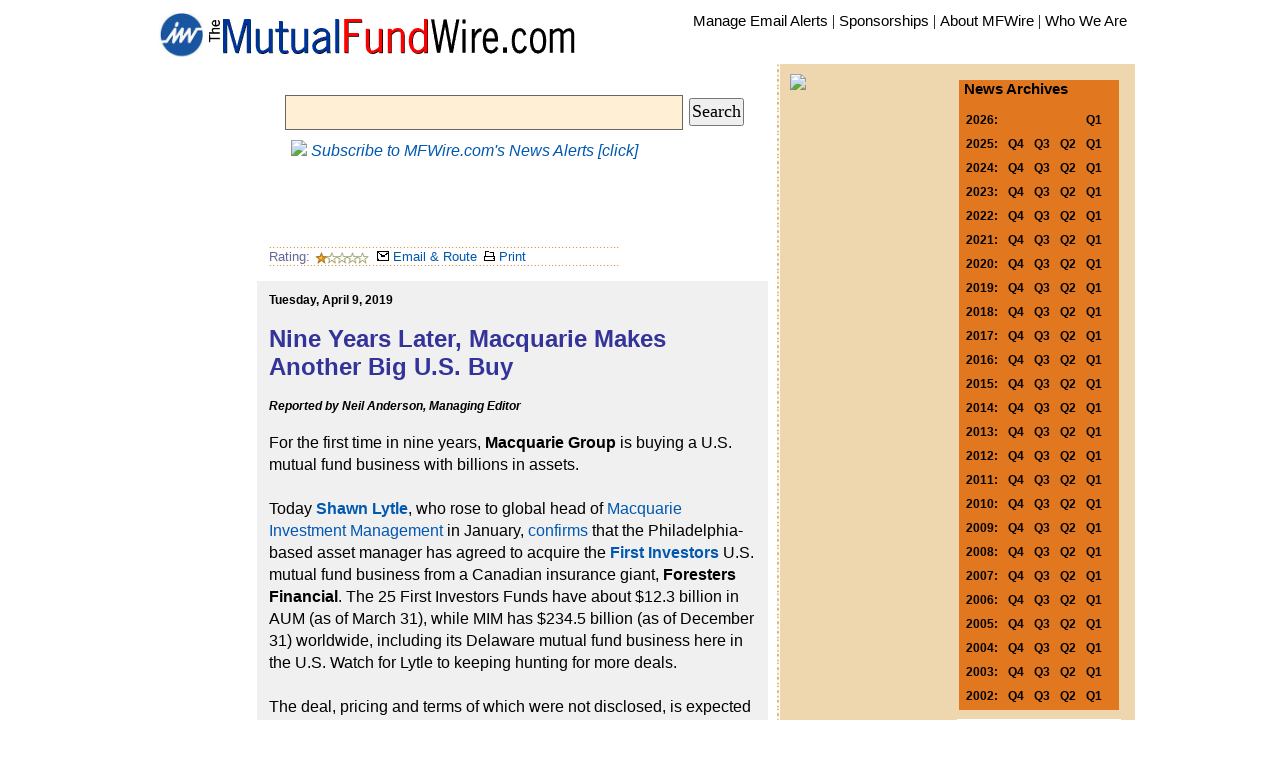

--- FILE ---
content_type: text/html
request_url: http://www.mfwire.com/article.asp?storyID=59561&template=article
body_size: 18629
content:


<!-- Start Quantcast tag -->
<script type="text/javascript">
_qoptions={
qacct:"p-ebatXonCGkzc-"
};
</script>
<script type="text/javascript" src="http://edge.quantserve.com/quant.js"></script>
<noscript>
<img src="http://pixel.quantserve.com/pixel/p-ebatXonCGkzc-.gif" style="display: none;" border="0" height="1" width="1" alt="Quantcast"/>
</noscript>
<!-- End Quantcast tag -->

	
          <a name="TopOfpage"></a>
      

<!--
<title>MFWire: </title>
<!----------------- Start Headr ------------------------>

<!DOCTYPE html PUBLIC "-//W3C//DTD HTML 4.01 Transitional//EN">
<html>
<head>
<meta http-equiv="X-UA-Compatible" content="IE=edge" />


<script language=javascript>
<!-- Hide from older browsers

function validateInput(theForm)
{
	var Zip = theForm.Zip.value;
	var flag = false;
	if (Zip != "")
	{
		if (Zip.length > 100)
		{
			alert("\nA Your search string is too long\nPlease shorten it and try again again\n");
			theForm.Zip.value="";
			flag = false;
		}
		else
		{
			for (i=0;i<5;i++)
			{
				if ((Zip.charAt(i) <'0') || (Zip.charAt(i) > '9'))
				{
					alert("\nOnly numbers are valid here.\nPlease enter the ZIP code again.\n");
					theForm.Zip.value="";
					flag = false;
					break;
				}
				else {flag = true;}
			} //for loop
		} //else Zip is 5 characters
	} //else Zip != ""
	return(flag)
}
	///////////////////////////////////////////
	//name: 		go()
	//purpose:	navigate from a select box
	//
	//edited:
	///////////////////////////////////////////
	function go(theSelect, window) {
		objSelect = eval("document.forms.Menu_Form." + theSelect);

		if (objSelect.options[objSelect.selectedIndex].value != "x") {
			parent.location.href = objSelect.options[objSelect.selectedIndex].value
		}
		else {
			objSelect.options[0].selected = true
		}
	}
	function DoSearch() {
		document.forms.Menu_Form.action = "/common/search.asp";
		document.forms.Menu_Form.submit()
	}
//-->
</script>
<script type="text/javascript" language="JavaScript" src="/scripts/accordian.js"></script>
<script language="JavaScript" src="/scripts/overlib.js"><!-- overLIB (c) Erik Bosrup --></script>
<STYLE TYPE="text/css">
<!--

div.storybody { FONT-SIZE: 12pt; font-family: Georgia, "Times New Roman", Times, serif; line-height: 1.39em; text-indent: 0px; padding-top: 1px; padding-bottom: 1px; padding-left: 0px; padding-right: 2px}
div.storybody { FONT-SIZE: 12pt; font-family: verdana, "arial", arial, sans-serif; line-height: 1.39em; text-indent: 0px; padding-top: 1px; padding-bottom: 1px; padding-left: 0px; padding-right: 2px}

8px; padding-left: 0px; padding-right: 2px}
B { color: #333399 }
td.shadedlt { background-color: #fff7d6 width: 128px; }
td.shadedlt2 { background-color: #fff7d6 width: 135px; background-image: url(/images/col1_bg.gif);	background-repeat: repeat-y; background-position: right; }
td.banner { background-color: #333399 width: 350px; background-image: url(/images/breaklong.gif);	background-position: right; }
td.vertbar { background-color: #ffffff width: 284px; background-image: url(/images/vert_break.gif);	background-repeat: repeat-y; background-position: right; }
td.shadedMed { background-color: #C6D5E3; }
td.shadedDk { background-color: #333399; }
th.shadedDk { background-color: #333399; }
td.shadedOrange { background-color: #E1771E; }

.bttn {
	border-style:outset;
	border-color:#9999cc;
	border-width:1px;
	background-color:#cccccc;
	text-align:center; 
	display:inline;
	width : 45px; 
	height: 10px
	font-family:verdana,arial,helvetica;
	font-size: 12px;
	text-decoration:none;
	color:#000066
}


font.kicker { font-family: Arial, Helvetica, sans-serif; font-size: 18px; color: #666666; text-transform: uppercase; }
font.kicker0 { font-family: Arial, Helvetica, sans-serif; font-size: 18px; color: #E1771E; text-transform: uppercase; }
font.head2 { FONT-SIZE: 16pt; color: #333399; FONT-FAMILY: arial,helvetica }
font.tease2 { FONT-SIZE: 11pt; 	font-family: Georgia, "Times New Roman", sans-serif; line-height: 1.35em; padding-top: 2px; padding-bottom: 8px; padding-left: 0px; padding-right: 2px}
font.caption { FONT-SIZE: 9pt; text-decoration: italic; FONT-WEIGHT: none; FONT-FAMILY: georgia }

font.srchHd { FONT-SIZE: 12pt; font-weight: bold; FONT-FAMILY: arial,helvetica; text-indent: 0px; padding-top: 1px; padding-bottom: 1px; padding-left: 0px; padding-right: 2px}
font.srchBody { FONT-SIZE: 10pt; FONT-FAMILY: arial,helvetica; text-indent: 0px; padding-top: 1px; padding-bottom: 1px; padding-left: 0px; padding-right: 2px}
font.srchBodyGr { FONT-SIZE: 10pt; color: Green; FONT-FAMILY: arial,helvetica; text-indent: 0px; padding-top: 1px; padding-bottom: 1px; padding-left: 0px; padding-right: 2px}
font.srchTitle { FONT-SIZE: 9pt; color: #2B3856; font-style: italic; FONT-FAMILY: arial,helvetica; text-indent: 0px; padding-top: 1px; padding-bottom: 1px; padding-left: 0px; padding-right: 2px}


font.tablehd { FONT-SIZE: 13pt; color: white; FONT-FAMILY: arial,helvetica; text-indent: 0px; padding-top: 1px; padding-bottom: 1px; }
font.tablehdDk { FONT-SIZE: 13pt; color: black; FONT-FAMILY: arial,helvetica; text-indent: 0px; padding-top: 1px; padding-bottom: 1px; }
font.tablebody { FONT-SIZE: 11pt; FONT-FAMILY: arial,helvetica; text-indent: 0px; padding-top: 1px; padding-bottom: 1px; padding-left: 0px; padding-right: 2px}
font.tablebodySm { FONT-SIZE: 9pt; color: black; FONT-FAMILY: arial,helvetica; text-indent: 0px; padding-top: 1px; padding-bottom: 1px; padding-left: 0px; padding-right: 2px}
font.tablebodySm2 { FONT-SIZE: 8pt; color: black; FONT-FAMILY: arial,helvetica; text-indent: 0px; padding-top: 1px; padding-bottom: 1px; padding-left: 0px; padding-right: 2px}
font.tablebodySm2r { FONT-SIZE: 8pt; color: red; FONT-FAMILY: arial,helvetica; text-indent: 0px; padding-top: 1px; padding-bottom: 1px; padding-left: 0px; padding-right: 2px}
font.smText { FONT-SIZE: 9pt; color: black; FONT-FAMILY: arial,helvetica; text-decoration: none }
font.smText2 { FONT-SIZE: 7pt; color: black; FONT-FAMILY: arial,helvetica; text-decoration: none }
font.tease { FONT-SIZE: 9pt; 	font-family: Georgia, "Times New Roman", sans-serif; line-height: 1.35em; padding-top: 2px; padding-bottom: 8px; padding-left: 0px; padding-right: 2px}
font.date { FONT-SIZE: 8pt; FONT-STYLE: italic; FONT-FAMILY: arial,helvetica }
font.storymore { FONT-SIZE: 8pt; FONT-FAMILY: arial,helvetica; color:#333399 }
font.peopleboxname { FONT-SIZE: 10pt; FONT-WEIGHT: bold; FONT-FAMILY: arial,helvetica; color:#ffffff }
font.peopleboxtitle { FONT-SIZE: 8pt; FONT-FAMILY: arial,helvetica; color:#ffffff }
font.peopleboxco { FONT-SIZE: 8pt; FONT-WEIGHT: bold; FONT-FAMILY: arial,helvetica; color:#ffffff }

font.peopleboxnameg { FONT-SIZE: 11pt; FONT-WEIGHT: bold; FONT-FAMILY: arial,helvetica; color:#336699 }
font.peopleboxtitleg { FONT-SIZE: 9pt; FONT-FAMILY: arial,helvetica; color:#336699 }
font.peopleboxcog { FONT-SIZE: 9pt; FONT-WEIGHT: bold; FONT-FAMILY: arial,helvetica; color:#336699 }

font.peopleboxnameblack { FONT-SIZE: 10pt; FONT-WEIGHT: bold; FONT-FAMILY: arial,helvetica; color:#000000 }

font.profilelink { FONT-SIZE: 11pt; FONT-WEIGHT: bold; FONT-FAMILY: arial,helvetica; color:#000000 }
font.profilelinkh { FONT-SIZE: 9pt; FONT-WEIGHT: bold; FONT-FAMILY: arial,helvetica; color:#000000 }
font.subbar { FONT-SIZE: 9pt; font-family: verdana,arial,helvetica, sans-serif; padding-top: 2px; padding-bottom: 8px; padding-left: 0px; padding-right: 50px}

font.p1Title { text-align: center; color: #333399; FONT-SIZE: 25pt; FONT-FAMILY: arial,helvetica; text-decoration: none }
font.p1Caption { text-align: center; color: white; FONT-SIZE: 11pt; FONT-FAMILY: arial,helvetica; text-decoration: none }
font.p1Credit { text-align: right; color: white; FONT-SIZE: 7pt; FONT-FAMILY: arial,helvetica; text-decoration: none }
font.title { text-align: center; color: #333399; FONT-SIZE: 25pt; FONT-FAMILY: arial,helvetica; text-decoration: none }
font.banner { text-align: center; color: #333399; FONT-SIZE: 35pt; FONT-FAMILY: arial,helvetica; text-decoration: none }
font.tablehead { FONT-SIZE: 13pt; color: white; FONT-WEIGHT: bold; FONT-FAMILY: arial,helvetica; text-indent: 0px; padding-top: 1px; padding-bottom: 1px }
font.tablesubhead { FONT-SIZE: 10pt; color: white; FONT-FAMILY: arial,helvetica; text-indent: 0px; padding-top: 1px; padding-bottom: 1px; }
font.head { color: white; FONT-SIZE: 11pt; FONT-WEIGHT: Bold; FONT-FAMILY: arial,helvetica; text-decoration: none }
font.head2008 { color: white; FONT-SIZE: 13pt; FONT-WEIGHT: Bold; FONT-FAMILY: arial,helvetica; text-decoration: none }
font.headGr { color: #333399; FONT-SIZE: 11pt; FONT-WEIGHT: Bold; FONT-FAMILY: arial,helvetica; text-decoration: none }
font.notice { FONT-SIZE: 9pt; color: Red; FONT-FAMILY: arial,helvetica; text-indent: 10px; padding-top: 2px; padding-bottom: 8px; font.noticeOr { FONT-SIZE: 9pt; color: Red; FONT-FAMILY: arial,helvetica; text-indent: 10px; padding-top: 2px; padding-bottom: 8px; padding-left: 0px; padding-right: 2px}
padding-left: 0px; padding-right: 2px}
font.tableSource { FONT-SIZE: 8pt; color: white; FONT-FAMILY: arial,helvetica; text-indent: 0px; padding-top: 1px; padding-bottom: 1px; }

font.directoryhed { FONT-SIZE: 20pt; color: black; FONT-STYLE: normal; FONT-FAMILY: arial,helvetica; text-indent: 0px; padding-top: 1px; padding-bottom: 1px; margin-left:10px}
font.directorytitle { FONT-SIZE: 14pt; color: black; FONT-STYLE: bold; FONT-FAMILY: arial,helvetica; text-indent: 0px; padding-top: 15px; padding-bottom: 5px; margin-left:10px}
font.directoryAddress { FONT-SIZE: 10pt; font-family: arial,helvetica; line-height: 1.39em; text-indent: 0px; padding-top: 1px; padding-bottom: 1px; padding-left: 0px; padding-right: 2px}
font.directoryDesc { FONT-SIZE: 9pt; font-family: arial,helvetica; line-height: 1.39em; text-indent: 0px; padding-top: 1px; padding-bottom: 1px; padding-left: 0px; padding-right: 2px}
font.directoryPeople { FONT-SIZE: 9pt; font-family: arial,helvetica; line-height: 1.39em; text-indent: 0px; padding-top: 1px; padding-bottom: 1px; padding-left: 0px; padding-right: 2px}
font.headlinelist { FONT-SIZE: 9pt; color: black; FONT-FAMILY: arial,helvetica; text-indent: 0px; padding-top: 1px; padding-bottom: 1px; }

font.NoticeTitle { FONT-SIZE: 11pt; color: Red; FONT-STYLE: bold; FONT-FAMILY: arial,helvetica; text-indent: 0px; padding-top: 1px; padding-bottom: 1px; }


font.lgTitle { FONT-SIZE: 20pt; text-decoration: none; FONT-WEIGHT: normal; FONT-FAMILY: verdana,arial,helvetica }
font.storytitle { FONT-SIZE: 14pt; text-decoration: none; FONT-WEIGHT: normal; FONT-FAMILY: verdana,arial,helvetica }
font.storyhead { FONT-SIZE: 12pt; text-decoration: none; FONT-WEIGHT: Bold; FONT-FAMILY: verdana,arial,helvetica }
font.storyhead08 { FONT-SIZE: 10pt; text-decoration: italic; FONT-WEIGHT: none; FONT-FAMILY: georgia }
font.storyheadold { FONT-SIZE: 9pt; text-decoration: none; FONT-WEIGHT: Bold; FONT-FAMILY: arial,helvetica }
font.smTextBld { color: black; FONT-SIZE: 9pt; FONT-FAMILY: arial,helvetica; FONT-WEIGHT: Bold; text-decoration: none }
font.subhead { FONT-WEIGHT: Bold; color: black; FONT-SIZE: 9pt; FONT-FAMILY: arial,helvetica; text-decoration: none }
font.p1text { FONT-SIZE: 9pt; color: black; text-decoration: none; FONT-WEIGHT: Bold; FONT-FAMILY: arial,helvetica }
font.shorttake { FONT-SIZE: 9pt; FONT-FAMILY: arial,helvetica; FONT-WEIGHT: Bold; text-decoration: none }
font.smallbold { FONT-SIZE: 8pt; FONT-STYLE: bold; FONT-FAMILY: arial,helvetica; text-decoration: none }
font.medbold { FONT-SIZE: 11pt; color: black; FONT-STYLE: bold; FONT-FAMILY: arial,helvetica; text-decoration: none }
font.p1text2 { FONT-SIZE: 7pt; color: black; text-decoration: none; FONT-WEIGHT: Bold; FONT-FAMILY: arial,helvetica }

.boldPumpkinSixteen { font-size: 16px; font-weight: bold; color:#F93; }


font.signupKicker { FONT-SIZE: 10pt; color: black; text-decoration: underline; FONT-WEIGHT: normal; FONT-FAMILY: arial,helvetica }
font.signuptitle { FONT-SIZE: 22pt; color: #E1771E; text-decoration: none; FONT-WEIGHT: Bold; FONT-FAMILY: arial,helvetica }
font.signup { FONT-SIZE: 12pt; color: #f5f5f5; text-decoration: none; FONT-WEIGHT: Bold; FONT-FAMILY: arial,helvetica }


font.firstchar { FONT-SIZE: 22pt; FONT-WEIGHT: bold; FONT-FAMILY: Georgia,Times,serif; color:#333399 }
font.arthead { FONT-SIZE: 18pt; color: #333399; text-decoration: none; FONT-WEIGHT: Bold; FONT-FAMILY: arial,helvetica }
font.p1head { FONT-SIZE: 11pt; color: white; text-decoration: none; FONT-WEIGHT: Bold; FONT-FAMILY: arial,helvetica }
font.p1headb { FONT-SIZE: 11pt; color: #000000; text-decoration: none; FONT-WEIGHT: Bold; FONT-FAMILY: arial,helvetica; padding=left 24px }
font.p1heady { FONT-SIZE: 11pt; color: #ffff99; text-decoration: none; FONT-WEIGHT: Bold; FONT-FAMILY: arial,helvetica }
font.w { color: white; FONT-SIZE: 9pt; FONT-FAMILY: arial,helvetica; FONT-WEIGHT: Bold; text-decoration: none }
font.w16 { color: white; FONT-SIZE: 16pt; FONT-FAMILY: arial,helvetica; FONT-WEIGHT: Bold; text-decoration: none }
font.black7 { color: black; FONT-SIZE: 7pt; FONT-FAMILY: arial,helvetica; FONT-WEIGHT: Bold; text-decoration: none }
font.y { color: white; FONT-SIZE: 9pt; FONT-FAMILY: arial,helvetica; FONT-WEIGHT: Bold; text-decoration: none }
font.p1textw { FONT-SIZE: 9pt; color: white; text-decoration: none; FONT-WEIGHT: Bold; FONT-FAMILY: arial,helvetica }
font.red7 { color: red; FONT-SIZE: 9pt; FONT-FAMILY: arial,helvetica; FONT-WEIGHT: Bold; text-decoration: none }
font.green7 { color: #006600; FONT-SIZE: 9pt; FONT-FAMILY: arial,helvetica; FONT-WEIGHT: Bold; text-decoration: none }

font.promo { color: #e1771e; FONT-SIZE: 13pt; FONT-FAMILY: arial,helvetica; FONT-WEIGHT: Bold; text-decoration: none }
font.promoSm { color: #e1771e; FONT-SIZE: 9pt; FONT-FAMILY: arial,helvetica; FONT-WEIGHT: Bold; text-decoration: none }

font.callout { FONT-SIZE: 9pt; FONT-FAMILY: arial,helvetica; padding-top: 2px; padding-bottom: 8px; padding-left: 0px; padding-right: 2px}
font.calloutsource { color:#333399; FONT-SIZE: 9pt; FONT-FAMILY: arial,helvetica; FONT-WEIGHT: Bold; text-decoration: none }
font.callout2 { FONT-SIZE: 14pt; FONT-FAMILY: arial,helvetica; padding-top: 2px; padding-bottom: 8px; padding-left: 0px; padding-right: 2px}
font.calloutTitle2 { color: #E1771E; FONT-SIZE: 12pt; FONT-FAMILY: arial,helvetica; FONT-WEIGHT: Bold; text-decoration: none }
font.calloutsource2 { color: #666666; FONT-SIZE: 10pt; FONT-FAMILY: arial,helvetica; text-decoration: none }


font.smallItalic { FONT-SIZE: 8pt; FONT-STYLE: italic; FONT-FAMILY: arial,helvetica; text-decoration: none }
font.smallItalic3 { FONT-SIZE: 8pt; FONT-STYLE: italic; FONT-FAMILY: arial,helvetica; text-decoration: none; padding-right: 25px }
font.smallItalic08 { FONT-SIZE: 9pt; COLOR:#E1771E; FONT-STYLE: italic; FONT-FAMILY: arial,helvetica; text-decoration: none; padding-right: 25px }
font.smallItalic10b { FONT-SIZE:12pt; COLOR:#E1771E; FONT-STYLE: italic; FONT-FAMILY: arial,helvetica; text-decoration: none; padding-right: 25px; margin-bottom:25px; margin-left:10px; vertical-align:text-top }
font.smallItalic10 { FONT-SIZE: 9pt; COLOR:#E1771E; FONT-STYLE: italic; FONT-FAMILY: arial,helvetica; text-decoration: none; padding-right: 25px; margin-left: 5px }
font.smallItalicGray { FONT-SIZE: 9pt; COLOR: #202020; FONT-STYLE: italic; FONT-FAMILY: verdana,arial,helvetica; text-decoration: none; padding-right: 5px }
font.smallItalicDk { FONT-SIZE: 10pt; COLOR:#333399; FONT-STYLE: italic; FONT-FAMILY: arial,helvetica; text-decoration: none; padding-right: 25px }
font.storyauth { FONT-SIZE: 9pt; FONT-STYLE: italic; FONT-FAMILY: Georgia, "Times New Roman", Times, serif; color:#333399 }

font.storybody { FONT-SIZE: 11pt; font-family: Georgia, "Times New Roman", Times, serif; line-height: 1.39em; text-indent: 0px; padding-top: 1px; padding-bottom: 1px; padding-left: 0px; padding-right: 2px}

font.subheadnew { FONT-WEIGHT: Bold; color: black; FONT-SIZE: 10pt; FONT-FAMILY: arial,helvetica; text-decoration: none }
font.subheadred { FONT-WEIGHT: Bold; color: red; FONT-SIZE: 10pt; FONT-FAMILY: arial,helvetica; text-decoration: none }
font.feature { color:#333399; FONT-SIZE: 19pt; text-decoration: none; FONT-WEIGHT: Bold; FONT-FAMILY: arial,helvetica; padding-bottom: 0px }
font.exclusives { color:#333399; FONT-SIZE: 15pt; text-decoration: none; FONT-WEIGHT: Bold; FONT-FAMILY: arial,helvetica }
font.dayofweek { color:#666666; FONT-SIZE: 8pt; text-decoration: none; FONT-WEIGHT: Bold; FONT-FAMILY: arial,helvetica }
font.inthenews { color: #000000; FONT-SIZE: 10pt; FONT-FAMILY: arial,helvetica; FONT-WEIGHT: normal; text-decoration: none }
font.inthenewshead { color: #333399; FONT-SIZE: 10pt; FONT-FAMILY: arial,helvetica; FONT-WEIGHT: normal; text-decoration: none }
font.blog { color: #666666; FONT-SIZE: 8pt; FONT-FAMILY: arial,helvetica; FONT-WEIGHT: normal; text-decoration: none }
font.navBar { color: #666666; FONT-SIZE: 8pt; FONT-FAMILY: arial,helvetica; FONT-WEIGHT: bold; text-decoration: none }

font.promohead { color: #333399; FONT-SIZE: 22pt; FONT-FAMILY: arial,helvetica; FONT-WEIGHT: normal; text-decoration: none; padding-top: 15px; padding-bottom: 1px; padding-left: 0px; padding-right: 0px  }
font.promosubhead { color: #A9A9A9; FONT-SIZE: 10pt; FONT-FAMILY: arial,helvetica; FONT-WEIGHT: bold; text-decoration: none; padding-top: 0px; padding-bottom: 0px; padding-left: 0px; padding-right: 0px  }
font.promolistb  { color: #333399; FONT-SIZE: 12pt; FONT-FAMILY: arial,helvetica; FONT-WEIGHT: bold; text-decoration: none; padding-top: 2px; padding-bottom: 8px; padding-left: 6px; padding-right: 2px }
font.promolistn  { color: #333399; FONT-SIZE: 12pt; FONT-FAMILY: arial,helvetica; FONT-WEIGHT: normal; text-decoration: none; padding-top: 0px; padding-bottom: 3px; padding-left: 8px; padding-right: 0px }
font.promofoot { color: #666666; FONT-SIZE: 11pt; FONT-FAMILY: arial,helvetica; FONT-WEIGHT: normal; text-decoration: italic; line-height: 1.39em; padding-top: 2px; padding-bottom: 3px; padding-left: 0px; padding-right: 50px  }

.searchbox {
 margin: 0px 1px 4px 4px; 
 padding: 3px 5px 7px 15px; 
 color: #000000; 
 font-family: Verdana; 
 font-weight: normal; 
 font-size: 14px; 
 background-color: #CCCCCC;
 border: 1px solid #666666;
}

.searchboxbutton {
 margin: 0px 1px 1px 1px; 
 padding: 1px 1px 2px 1px; 
 color: #336699; 
 color: #000000; 
 font-family: Verdana; 
 font-weight: normal; 
 font-size: 18px;" 
}


ul.c {list-style-type:circle}
ul.s {list-style-type:square}

A:link { color: #333399; text-decoration: none; }
v:link { color: Red; text-decoration: none; }


.roundedcornr_box_124888 {
   background: #E1771E;
}
.roundedcornr_top_124888 div {
   background: url(/images/roundedcornr_124888_tl.png) no-repeat top left;
}
.roundedcornr_top_124888 {
   background: url(/images/roundedcornr_124888_tr.png) no-repeat top right;
}
.roundedcornr_bottom_124888 div {
   background: url(/images/roundedcornr_124888_bl.png) no-repeat bottom left;
}
.roundedcornr_bottom_124888 {
   background: url(/images/roundedcornr_124888_br.png) no-repeat bottom right;
}

.roundedcornr_top_124888 div, .roundedcornr_top_124888, 
.roundedcornr_bottom_124888 div, .roundedcornr_bottom_124888 {
   width: 100%;
   height: 40px;
   font-size: 1px;
}
.roundedcornr_content_124888 { margin: 0 5px; }

-->
</STYLE>
    <style type="text/css">
         a{
            text-decoration:none;
           }
         .r-box {
						background-color: #ffffcc; 
						color: #fff; 
						line-height: 20px; 
						padding: 10px; 
						-webkit-border-radius: 30px; 
						-moz-border-radius: 30px;
					}  
         .r1-box {
						background-color: #82AADF; 
						color: #fff; 
						line-height: 20px; 
						padding: 10px; 
						-webkit-border-radius: 30px; 
						-moz-border-radius: 30px;
					}  
    </style>
  <meta http-equiv="content-type" content="text/html; charset=UTF-8">
</head>

<body align="center" marginheight="0" marginwidth="0" leftmargin="10" topmargin="5" link="#333399" bgcolor="#ffffcc" alink="Red" vlink="Gray" oncontextmenu="return false" ondragstart="return false" onselectstart="return false">
<div id="overDiv" style="position:absolute; visibility:hidden; z-index:1000;"></div>
<!--
COPYRIGHT NOTICE:

No part of this or any InvestmentWires' Website its content or code may be downloaded, electronically copied, photocopied, published, broadcast, rewritten, or redistributed in any form or by any means without InvestmentWires' prior written consent except when allowed by terms of the InvestmentWires' member agreement.

These terms are enforced by the Federal Copyright Law (17 USC 101 et seq.). Violators may be subject to criminal penalties as well as liability for substantial monetary damages, including statutory damages up to $100,000 per infringement, costs and attorney's fees. Copyright 1997-2026 InvestmentWires, Inc. All rights reserved.
 -->


<!--
Member Information: This information is only loaded after you have logged into InvestmentWires' services. Please provide the following information to an InvestmentWires' customer service representative when troubleshooting your account access.

     401kWire.com Status = 
     MutualFundWire.com Status = 
     BDInsider.com Status = 
     InvestmentWires' Member Status = 
     User identification code  = 
     Licensee identification code = 
 -->


<!-- End Header -->
<!-- Start Banner -->
<table border="0" width="980" align="center" bgcolor="white">
<a name="TopOfpage"></a>
   <tr>
       <td valign="bottom" align="right">
             
              
              <a href="http://www.investmentwires.com/"><IMG border="0" src="http://www.mfwire.com/images/iwball2014.png" width="44" height="49"></a> 

              

        </td>
        <td valign="middle">
            <a href="/"><img src="/logos/title.gif" alt="The MFWire" width="370" height="39" border="0" /></a><br>
     	 </td>
  <td align="right" valign="top" bgcolor="#ffffff">

    <A href="/subscription.asp"><font class="medbold">Manage Email Alerts</font></a>
    | <A href="/about/sponsor.aspx"><font class="medbold">Sponsorships</font></a>
    | <A href="/about/"><font class="medbold">About MFWire</font></a>
    | <A href="/about/MastHead.aspx"><font class="medbold">Who We Are</font></a>

  </td>
   </tr>
</table>

<!-- End Banner -->
  <table align="center" cellpadding="0" cellspacing="0" border="0" width="980px" bgcolor="#333399">
         <tr valign="top" bgcolor="white">


<!----------------- CENTER COLUMN NEWS HOLE ------------------------>
		<td valign="top" width="625">
		
		<table bgcolor="#ffffff" cellspacing="0" width="625" cellpadding="5">
		    <tr valign="top">
		      <td valign="top" width="30%" class="vertbar">
		         <br/>
				<!-- Last Three story -->
<table cellpadding="5" cellspacing="0" border="0" width="625px">


<!-- SEARCH ENGINE -->
<!-- SEARCH ENGINE -->
		
<tr>
	<td width="90px"></td>
	<td nowrap align="center">
        <table cellpadding="3" align="center" border="0" cellspacing="0">
            <tr>
                <td nowrap>
				<form name="Menu_Form" method="post" action="javascript:DoSearch()">
                    <input type="hidden" NAME="cmd" VALUE="1">
                    <input class="searchbox" TYPE="TEXT" NAME="SrchString" SIZE="33" MAXLENGTH="200" VALUE="" STYLE="color: #000000; font-family: Verdana; font-weight: normal; font-size: 20px; background-color: #FFEFD5;">
                    <input class="searchboxButton" type="submit" name="mysubmit" value="Search">
				</form>
				</td>
			</tr>

            <tr height="45px">
                <td valign="top" align="left">
				    <font class="SmallItalic10b">
				    <a href="http://mfwire.com/emailsignup.asp"><img src="http://www.investmentwires.com/images/mini_icons/Email_add.png"> Subscribe to MFWire.com's News Alerts [click]</a>
				    </font>
                    <br />
            </td>
           </tr>
        </table>				
   </td>
</tr>
<!-- SEARCH ENGINE END -->

<!-- SEARCH ENGINE END -->
					 <tr valign="top">
								<td width="50px"></td>
								<td bgcolor="#ffffff">



<!-- TRIAL TEASE STARTS -->
 <table cellpadding="12">
  <tr valign="top"><td>

<!-- END TRIAL TEASE -->

<!-- ROUTING, BOOK MARK TOOLS -->
<!-- ROUTING, BOOK MARK TOOLS END -->
<link href="csstsyle.css" type="text/css" rel="stylesheet">
<script type="text/javascript" src="ratingajax.js"></script>
<!--[if gte IE 5]>
<style>
#LeftMNav ul a {height: 1em;}
#LeftMNav li {float: left; clear: both; width: 100%;}
#divmidlink{width:100%;}
.votbot{padding-top: 11px; margin-top: 10px;}
.votcont {margin-right: 3px;}
.divsum {margin-left: 55px;}
.triangle13 { width: 450px;}
</style>
<![endif]-->

<div id="divbody">
<div id="divmidlink">     
<tr>
	<td valign="top" bgcolor="#ffffff">
		
<span class="conlink6">
<img src="/images/dotbreak350.gif"><br/>

		<a href=""><font face="Arial, Helvetica, sans-serif" size="2">Rating:</font></a><span id="star59561"><img src="starimages/1.0.gif" weight="57" height="12" style="vertical-align: middle; border: 0;"  alt="Nine Years Later, Macquarie Makes Another Big U.S. Buy Not Rated 1.0"></span>

    <a href="/tools/routinglist2007.asp?storyID=59561"><IMG SRC="/images/email_sm2.gif" ALT="Email Routing List" BORDER="0"><font face="Arial, Helvetica, sans-serif" size="2">&nbsp;Email & Route&nbsp;</font></a>

  	<A HREF="/common/artprint2007.asp?storyID=59561&wireid=2"><IMG SRC="/images/print_sm2.gif" ALT="Print" BORDER=0"><font face="Arial, Helvetica, sans-serif" size="2"> Print </font></A>
<img src="/images/dotbreak350.gif">

</span>
</td>
</tr>
<tr>
	<td bgcolor="#f0f0f0">
    <!-- INSERT HEADLINE -->
       <font class="subhead">Tuesday, April 9, 2019</font><br><br>



       <font class="arthead">Nine Years Later, Macquarie Makes Another Big U.S. Buy</font>
    <!-- INSERT AUTHOR -->
    <!-- A guest column -->
		
          <br /><br />
           <font class="subhead">
             <i>Reported by Neil&nbsp;Anderson,&nbsp;Managing Editor</i>
           </font>
           </a>
          <br />
            
      <!-- END INSERT AUTHOR -->

    <!-- INSERT BODY -->
      <!-- DATELINE -->
         <br>
      <!-- STORY TEXT -->
<div class="storybody">
     For the first time in nine years, <b>Macquarie Group</b> is buying a U.S. mutual fund business with billions in assets.
<br /><br />

Today <a href="https://www.linkedin.com/in/shawnlytle/"><b>Shawn Lytle</b></a>, who rose to global head of <a href="http://www.mfwire.com/fundprofile.asp?fund=21574">Macquarie Investment Management</a> in January, <a href="https://www.macquarie.com/us/about/newsroom/2019/macquarie-investment-management-to-acquire-2.3usd-billion-in-assets-of-first-investors-funds-managed-by-foresters-financial">confirms</a> that the Philadelphia-based asset manager has agreed to acquire the <a href="http://www.mfwire.com/fundprofile.asp?fund=22390"><b>First Investors</b></a> U.S. mutual fund business from a Canadian insurance giant, <b>Foresters Financial</b>. The 25 First Investors Funds have about $12.3 billion in AUM (as of March 31), while MIM has $234.5 billion (as of December 31) worldwide, including its Delaware mutual fund business here in the U.S. Watch for Lytle to keeping hunting for more deals.
<br /><br />

The deal, pricing and terms of which were not disclosed, is expected to close by early Q4. MIM did not work with an investment bank, Lytle confirms. The plan is to merge some First Investors funds into existing Delaware funds, while the others will be rebranded and become part of the Delaware family.
<br /><br />

"This is an asset purchase. We will be bringing over the assets in the fund family," Lytle says. "We're not going to be bringing over much staff."
<br /><br />

Lytle, who also serves as president of MIM's Delaware Funds and as U.S. country head for Macquarie Group (which is based in Australia), tells <b>MF</b><strong>Wire</strong> that the Foresters deal is Macquarie's "first significant mutual fund acquisition since the Delaware acquisition nine years ago."
<br /><br />

"This is a very good fit for the Delaware funds and for Macquarie," Lytle says. "The First Investors fund family is very complementary to the Delaware Funds. It will give us more size and scale in some funds and more marketshare, as well as some new funds we don't have."
<br /><br />

Foresters acquired the First Investors fund business in 2011 as part of a <a href="http://www.mfwire.com/article.asp?storyID=35853">broader U.S. acquisition.</a>
<br /><br />

"In seeking a firm to acquire and manage our mutual fund assets for US investors, Macquarie Investment Management stood out as a leader that would be able to support our clients with its global platform and its commitment to investment excellence," states <b>Jim Boyle</b>, president and CEO of Foresters Financial. "The Delaware Funds by Macquarie stand for high conviction, long-term strategies, and we are confident we've found the right partner as we exit this area of our business."
<br /><br />

The Foresters deal also includes a distribution carrot for MIM. In a separate deal, also <a href="https://www.prnewswire.com/news-releases/cetera-to-acquire-assets-of-foresters-financials-us-brokerage-and-investment-advisory-business-300827833.html">unveiled</a> today, indie B-D network <b>Cetera</b> has agreed to buy Foresters's U.S. B-D and advisory business, which supports about 500 independent FAs.
<br /><br />

"It will expand our distribution opportunities," Lytle says. "It will help us to have a stronger relationship with Cetera going forward."
<br /><br />

Looking ahead, Lytle confirms that he and his team are still looking for more deals, both for investment management and distribution opportunities.
<br /><br />

"We are firmly committed to asset management and continuing to expand the distinct, active investment capabilities that we can offer to clients," Lytle says. "We continue to see a bifurcation in the industry, between those mutual fund families that are growing in the U.S. and those mutual fund families that are not."&nbsp<IMG border="0" src="/images/dot.gif">


       

		<br/><br/>
		<a href="http://mfwire.com/emailsignup.asp?ref=story"><b><i>Stay ahead of the news ... Sign up for our email alerts now<br/>
		CLICK HERE</i></b></a>
</div>







<img src="/images/dotbreak350.gif"><br/>

<div class="dv6">
<div class="votbot"><span class="cyel" id="tv59561">1.0</span></div>
</div>


<div class="divopt2">
 
<div id="dv59561">
&nbsp;<b><span id="ra59561" class="cgr">Do You Recommend This Story?</span></b>
<ul class="srating">
<li><a href="javascript:void(0)" onmouseover="document.getElementById('ra59561').innerHTML='For Competitors Only - 1 star'"  onmouseout="document.getElementById('ra59561').innerHTML='Do You Recommend This Story?'" title="For Competitors Only - 1 star" class="onestar" onclick="sndRating('59561','1');return false">1</a></li>
<li><a href="javascript:void(0)" onmouseover="document.getElementById('ra59561').innerHTML='For Fund News Junkies - 2 stars'" onmouseout="document.getElementById('ra59561').innerHTML='Do You Recommend This Story?'"  title="For Fund News Junkies Only - 2 stars" class="twostars" onclick="sndRating('59561','2');return false">2</a></li>
<li><a href="javascript:void(0)" onmouseover="document.getElementById('ra59561').innerHTML='Write More Like This - 3 stars'" onmouseout="document.getElementById('ra59561').innerHTML='Do You Recommend This Story?'" title="Write More Like This - 3 stars" class="threestars" onclick="sndRating('59561','3');return false">3</a></li>
<li><a href="javascript:void(0)" onmouseover="document.getElementById('ra59561').innerHTML='Even to My Boss - 4 stars'" onmouseout="document.getElementById('ra59561').innerHTML='Do You Recommend This Story?'" title="Even to My Boss - 4 stars" class="fourstars" onclick="sndRating('59561','4');return false">4</a></li>
<li><a href="javascript:void(0)" onmouseover="document.getElementById('ra59561').innerHTML='Excellent Story - 5 stars'" onmouseout="document.getElementById('ra59561').innerHTML='Do You Recommend This Story?'" title="Excellent Story - 5 stars" class="fivestars" onclick="sndRating('59561','5');return false">5</a></li>
</ul>
</div>

</div>
<br>
</div>

<br>
</div>


</div>
</div>
<div id="divfoot"></div>
<!-- ROUTING, BOOK MARK TOOLS -->
<!-- ROUTING, BOOK MARK TOOLS END -->

<!-- Influencers Plug -->
<!--<div width="150" align="center">        
         <hr>
          <a href="/common/influencers.asp?wireID=1&year=2008"><i><b><font size="+2">Vote Now</font><br/><br/>Tell us who the 401(k) industry's most influential people are. The polls close on Christmas Eve (Dec. 24), so act quickly and vote often!<br/><br/> Click here to vote.</b></i></a>
         <hr> 
</div>-->
<!-- Influencers Plug end -->


           <hr>


         <table width="100%" bgcolor="#f0f0f0" cellpadding="3" cellspacing="1">
           <tr>
            <td align="left" bgcolor="#f0f0f0">
              <table  bgcolor="#000000" border="0" cellpadding="2" cellspacing="0">
                <tr height="18px">
                <td valign="middle">
                  <font color="#ffff99" face="Verdana, Arial, Helvetica, sans-serif" size="1">
                  GO TO: </td></font>
                <td align="top" valign="middle" bgcolor="#ffff99">
                 <a href="/">
                 <font color="#000000" face="Verdana, Arial, Helvetica, sans-serif" size="1">
                 MFWire</font> </a>
                </td>
                </tr>
              </table>
            <td align="left" bgcolor="#f0f0f0">
           <face="Verdana,Helvetica,Serif" size="1">
              <a href="#TopOfpage"
                 onMouseOver="window.status='Back to top'; return true"
                 onMouseOut="window.status=''; return true">Return to Top</a>
            </td>
            </tr>
           </table>

<!-- go to table -->
        </div>
     <!-- END BODY -->
        </font>
</td>
 </table>
<table cellpadding="0" cellspacing="0" border="0" width="100%">

<!----------------------- BREAKING HEADS ------------------>
   <tr>
      <td valign="top" colspan="2">
       </td>
    </tr>
   <tr>
       <td colspan="2" align="center">
       </td>
   </tr>
<!----------------------- BREAKING HEADS ENDS ------------->
           </table>
                   </td>
                 </tr>
      </table>
             </td>
             <td valign="top" width="100%" bgcolor="#EED6AF">

  <!--
            <table width="322x" align="center" bgcolor="red" cellspacing="1" cellpadding="0"">
                 <tr>
                   <td colspan="2" bgcolor="red">
                     <table width="322x" bgcolor="#000000" border="0" cellspacing="0">
                     <tr><td width="100%" bgcolor="#ffffff">
	                     <div align="center">
	                     <a href="/jobs.asp">
	                       <font class="storyhead">
	                         See All Jobs on MFWire.com<br />	
	                       </font>
	                       <font class="notice">
	                         CLICK HERE
	                       </font>
	                     </a>
	                     <br />
	                     <br />

	                     <a href="/jobs.asp?bhcp=1&pid=6929269318079330&action=post">
	                       <font class="notice">
	                         Post a Job Now
	                       </font>
	                     </a>
	                     </div>
                     </td></tr>
                     </table>
                   </td>
                 </tr>
               </table>
-->
               <!--------------------- OTHER WIRES START ---------------------------------->

<!-- Box Ad 322x280 -->
		<table align="center" bgcolor="#EED6AF" cellpadding="1" cellspacing="1" width="322px">
			<tr>
<!-- LEFT BANNER AD -->
				<td valign="top">
	    			<table align="left" bgcolor="#EED6AF" cellpadding="1" width="160px">
    					<tr><td>

                            <a href="http://www.mfwire.com/common/advertise.asp?wireID=2&template=whoweare"><IMG border="0" src="http://www.investmentwires.com/sponsors/MFWire_InsidersEdge_160x600.jpg"></a>

                        </td></tr>
	        		</table>        			  
      			 </td>
<!-- RIGHT BANNER AD -->
				<td>
	    			<table align="right" bgcolor="#EED6AF" cellpadding="1" width="160px">
    					<tr><td>

                            <table cellpadding="2" cellspacing="1" width="160px" bgcolor=""
                                #EED6AF">
                                <tr valign="top">
                                    <td>


                                        <table cellpadding="2" width="150" class="shadedDk" cellspacing="1" border="0">
                                            <tr>
                                                <td align="left" border="0" width="100%">
                                                    <table cellpadding="0" cellspacing="1" bgcolor="#E1771E" width=100%>
<tr><td bgcolor="#E1771E">
	
<table cellpadding="0" cellspacing="0" class="shadedlt" width=100%>
        <tr height="10">
          <td valign="top" align="left" bgcolor="#E1771E">
            <font class="p1headb">
              <strong> &nbsp;News Archives</strong>
             </font>
           </a>
          </td>
        </tr>
</table>

<table cellpadding="4" width=100%>
 <tr>
 <td width="100%">
   
    <tr><td><font class="p1text">2026:</font></td>
       <td></td><td></td><td></td><td><a href="/common/allheads.asp?storyID=0&periodstart=1/1/2026&periodend=4/1/2026&wireID=2" onMouseOver="window.status='Q4'; return true" onMouseOut="window.status=''; return true" target=_top><font class="p1text">Q1</font></a></td><td></tr>
    <tr><td><font class="p1text">2025:</font></td>
       <td><a href="/common/allheads.asp?storyID=0&periodstart=10/1/2025&periodend=1/1/2026&wireID=2" onMouseOver="window.status='Q4'; return true" onMouseOut="window.status=''; return true" target=_top><font class="p1text">Q4</font></a></td><td><a href="/common/allheads.asp?storyID=0&periodstart=7/1/2025&periodend=10/1/2025&wireID=2" onMouseOver="window.status='Q4'; return true" onMouseOut="window.status=''; return true" target=_top><font class="p1text">Q3</font></a></td><td><a href="/common/allheads.asp?storyID=0&periodstart=4/1/2025&periodend=7/1/2025&wireID=2" onMouseOver="window.status='Q4'; return true" onMouseOut="window.status=''; return true" target=_top><font class="p1text">Q2</font></a></td><td><a href="/common/allheads.asp?storyID=0&periodstart=1/1/2025&periodend=4/1/2025&wireID=2" onMouseOver="window.status='Q4'; return true" onMouseOut="window.status=''; return true" target=_top><font class="p1text">Q1</font></a></td><td></tr>
    <tr><td><font class="p1text">2024:</font></td>
       <td><a href="/common/allheads.asp?storyID=0&periodstart=10/1/2024&periodend=1/1/2025&wireID=2" onMouseOver="window.status='Q4'; return true" onMouseOut="window.status=''; return true" target=_top><font class="p1text">Q4</font></a></td><td><a href="/common/allheads.asp?storyID=0&periodstart=7/1/2024&periodend=10/1/2024&wireID=2" onMouseOver="window.status='Q4'; return true" onMouseOut="window.status=''; return true" target=_top><font class="p1text">Q3</font></a></td><td><a href="/common/allheads.asp?storyID=0&periodstart=4/1/2024&periodend=7/1/2024&wireID=2" onMouseOver="window.status='Q4'; return true" onMouseOut="window.status=''; return true" target=_top><font class="p1text">Q2</font></a></td><td><a href="/common/allheads.asp?storyID=0&periodstart=1/1/2024&periodend=4/1/2024&wireID=2" onMouseOver="window.status='Q4'; return true" onMouseOut="window.status=''; return true" target=_top><font class="p1text">Q1</font></a></td><td></tr>
    <tr><td><font class="p1text">2023:</font></td>
       <td><a href="/common/allheads.asp?storyID=0&periodstart=10/1/2023&periodend=1/1/2024&wireID=2" onMouseOver="window.status='Q4'; return true" onMouseOut="window.status=''; return true" target=_top><font class="p1text">Q4</font></a></td><td><a href="/common/allheads.asp?storyID=0&periodstart=7/1/2023&periodend=10/1/2023&wireID=2" onMouseOver="window.status='Q4'; return true" onMouseOut="window.status=''; return true" target=_top><font class="p1text">Q3</font></a></td><td><a href="/common/allheads.asp?storyID=0&periodstart=4/1/2023&periodend=7/1/2023&wireID=2" onMouseOver="window.status='Q4'; return true" onMouseOut="window.status=''; return true" target=_top><font class="p1text">Q2</font></a></td><td><a href="/common/allheads.asp?storyID=0&periodstart=1/1/2023&periodend=4/1/2023&wireID=2" onMouseOver="window.status='Q4'; return true" onMouseOut="window.status=''; return true" target=_top><font class="p1text">Q1</font></a></td><td></tr>
    <tr><td><font class="p1text">2022:</font></td>
       <td><a href="/common/allheads.asp?storyID=0&periodstart=10/1/2022&periodend=1/1/2023&wireID=2" onMouseOver="window.status='Q4'; return true" onMouseOut="window.status=''; return true" target=_top><font class="p1text">Q4</font></a></td><td><a href="/common/allheads.asp?storyID=0&periodstart=7/1/2022&periodend=10/1/2022&wireID=2" onMouseOver="window.status='Q4'; return true" onMouseOut="window.status=''; return true" target=_top><font class="p1text">Q3</font></a></td><td><a href="/common/allheads.asp?storyID=0&periodstart=4/1/2022&periodend=7/1/2022&wireID=2" onMouseOver="window.status='Q4'; return true" onMouseOut="window.status=''; return true" target=_top><font class="p1text">Q2</font></a></td><td><a href="/common/allheads.asp?storyID=0&periodstart=1/1/2022&periodend=4/1/2022&wireID=2" onMouseOver="window.status='Q4'; return true" onMouseOut="window.status=''; return true" target=_top><font class="p1text">Q1</font></a></td><td></tr>
    <tr><td><font class="p1text">2021:</font></td>
       <td><a href="/common/allheads.asp?storyID=0&periodstart=10/1/2021&periodend=1/1/2022&wireID=2" onMouseOver="window.status='Q4'; return true" onMouseOut="window.status=''; return true" target=_top><font class="p1text">Q4</font></a></td><td><a href="/common/allheads.asp?storyID=0&periodstart=7/1/2021&periodend=10/1/2021&wireID=2" onMouseOver="window.status='Q4'; return true" onMouseOut="window.status=''; return true" target=_top><font class="p1text">Q3</font></a></td><td><a href="/common/allheads.asp?storyID=0&periodstart=4/1/2021&periodend=7/1/2021&wireID=2" onMouseOver="window.status='Q4'; return true" onMouseOut="window.status=''; return true" target=_top><font class="p1text">Q2</font></a></td><td><a href="/common/allheads.asp?storyID=0&periodstart=1/1/2021&periodend=4/1/2021&wireID=2" onMouseOver="window.status='Q4'; return true" onMouseOut="window.status=''; return true" target=_top><font class="p1text">Q1</font></a></td><td></tr>
    <tr><td><font class="p1text">2020:</font></td>
       <td><a href="/common/allheads.asp?storyID=0&periodstart=10/1/2020&periodend=1/1/2021&wireID=2" onMouseOver="window.status='Q4'; return true" onMouseOut="window.status=''; return true" target=_top><font class="p1text">Q4</font></a></td><td><a href="/common/allheads.asp?storyID=0&periodstart=7/1/2020&periodend=10/1/2020&wireID=2" onMouseOver="window.status='Q4'; return true" onMouseOut="window.status=''; return true" target=_top><font class="p1text">Q3</font></a></td><td><a href="/common/allheads.asp?storyID=0&periodstart=4/1/2020&periodend=7/1/2020&wireID=2" onMouseOver="window.status='Q4'; return true" onMouseOut="window.status=''; return true" target=_top><font class="p1text">Q2</font></a></td><td><a href="/common/allheads.asp?storyID=0&periodstart=1/1/2020&periodend=4/1/2020&wireID=2" onMouseOver="window.status='Q4'; return true" onMouseOut="window.status=''; return true" target=_top><font class="p1text">Q1</font></a></td><td></tr>
    <tr><td><font class="p1text">2019:</font></td>
       <td><a href="/common/allheads.asp?storyID=0&periodstart=10/1/2019&periodend=1/1/2020&wireID=2" onMouseOver="window.status='Q4'; return true" onMouseOut="window.status=''; return true" target=_top><font class="p1text">Q4</font></a></td><td><a href="/common/allheads.asp?storyID=0&periodstart=7/1/2019&periodend=10/1/2019&wireID=2" onMouseOver="window.status='Q4'; return true" onMouseOut="window.status=''; return true" target=_top><font class="p1text">Q3</font></a></td><td><a href="/common/allheads.asp?storyID=0&periodstart=4/1/2019&periodend=7/1/2019&wireID=2" onMouseOver="window.status='Q4'; return true" onMouseOut="window.status=''; return true" target=_top><font class="p1text">Q2</font></a></td><td><a href="/common/allheads.asp?storyID=0&periodstart=1/1/2019&periodend=4/1/2019&wireID=2" onMouseOver="window.status='Q4'; return true" onMouseOut="window.status=''; return true" target=_top><font class="p1text">Q1</font></a></td><td></tr>
    <tr><td><font class="p1text">2018:</font></td>
       <td><a href="/common/allheads.asp?storyID=0&periodstart=10/1/2018&periodend=1/1/2019&wireID=2" onMouseOver="window.status='Q4'; return true" onMouseOut="window.status=''; return true" target=_top><font class="p1text">Q4</font></a></td><td><a href="/common/allheads.asp?storyID=0&periodstart=7/1/2018&periodend=10/1/2018&wireID=2" onMouseOver="window.status='Q4'; return true" onMouseOut="window.status=''; return true" target=_top><font class="p1text">Q3</font></a></td><td><a href="/common/allheads.asp?storyID=0&periodstart=4/1/2018&periodend=7/1/2018&wireID=2" onMouseOver="window.status='Q4'; return true" onMouseOut="window.status=''; return true" target=_top><font class="p1text">Q2</font></a></td><td><a href="/common/allheads.asp?storyID=0&periodstart=1/1/2018&periodend=4/1/2018&wireID=2" onMouseOver="window.status='Q4'; return true" onMouseOut="window.status=''; return true" target=_top><font class="p1text">Q1</font></a></td><td></tr>
    <tr><td><font class="p1text">2017:</font></td>
       <td><a href="/common/allheads.asp?storyID=0&periodstart=10/1/2017&periodend=1/1/2018&wireID=2" onMouseOver="window.status='Q4'; return true" onMouseOut="window.status=''; return true" target=_top><font class="p1text">Q4</font></a></td><td><a href="/common/allheads.asp?storyID=0&periodstart=7/1/2017&periodend=10/1/2017&wireID=2" onMouseOver="window.status='Q4'; return true" onMouseOut="window.status=''; return true" target=_top><font class="p1text">Q3</font></a></td><td><a href="/common/allheads.asp?storyID=0&periodstart=4/1/2017&periodend=7/1/2017&wireID=2" onMouseOver="window.status='Q4'; return true" onMouseOut="window.status=''; return true" target=_top><font class="p1text">Q2</font></a></td><td><a href="/common/allheads.asp?storyID=0&periodstart=1/1/2017&periodend=4/1/2017&wireID=2" onMouseOver="window.status='Q4'; return true" onMouseOut="window.status=''; return true" target=_top><font class="p1text">Q1</font></a></td><td></tr>
    <tr><td><font class="p1text">2016:</font></td>
       <td><a href="/common/allheads.asp?storyID=0&periodstart=10/1/2016&periodend=1/1/2017&wireID=2" onMouseOver="window.status='Q4'; return true" onMouseOut="window.status=''; return true" target=_top><font class="p1text">Q4</font></a></td><td><a href="/common/allheads.asp?storyID=0&periodstart=7/1/2016&periodend=10/1/2016&wireID=2" onMouseOver="window.status='Q4'; return true" onMouseOut="window.status=''; return true" target=_top><font class="p1text">Q3</font></a></td><td><a href="/common/allheads.asp?storyID=0&periodstart=4/1/2016&periodend=7/1/2016&wireID=2" onMouseOver="window.status='Q4'; return true" onMouseOut="window.status=''; return true" target=_top><font class="p1text">Q2</font></a></td><td><a href="/common/allheads.asp?storyID=0&periodstart=1/1/2016&periodend=4/1/2016&wireID=2" onMouseOver="window.status='Q4'; return true" onMouseOut="window.status=''; return true" target=_top><font class="p1text">Q1</font></a></td><td></tr>
    <tr><td><font class="p1text">2015:</font></td>
       <td><a href="/common/allheads.asp?storyID=0&periodstart=10/1/2015&periodend=1/1/2016&wireID=2" onMouseOver="window.status='Q4'; return true" onMouseOut="window.status=''; return true" target=_top><font class="p1text">Q4</font></a></td><td><a href="/common/allheads.asp?storyID=0&periodstart=7/1/2015&periodend=10/1/2015&wireID=2" onMouseOver="window.status='Q4'; return true" onMouseOut="window.status=''; return true" target=_top><font class="p1text">Q3</font></a></td><td><a href="/common/allheads.asp?storyID=0&periodstart=4/1/2015&periodend=7/1/2015&wireID=2" onMouseOver="window.status='Q4'; return true" onMouseOut="window.status=''; return true" target=_top><font class="p1text">Q2</font></a></td><td><a href="/common/allheads.asp?storyID=0&periodstart=1/1/2015&periodend=4/1/2015&wireID=2" onMouseOver="window.status='Q4'; return true" onMouseOut="window.status=''; return true" target=_top><font class="p1text">Q1</font></a></td><td></tr>
    <tr><td><font class="p1text">2014:</font></td>
       <td><a href="/common/allheads.asp?storyID=0&periodstart=10/1/2014&periodend=1/1/2015&wireID=2" onMouseOver="window.status='Q4'; return true" onMouseOut="window.status=''; return true" target=_top><font class="p1text">Q4</font></a></td><td><a href="/common/allheads.asp?storyID=0&periodstart=7/1/2014&periodend=10/1/2014&wireID=2" onMouseOver="window.status='Q4'; return true" onMouseOut="window.status=''; return true" target=_top><font class="p1text">Q3</font></a></td><td><a href="/common/allheads.asp?storyID=0&periodstart=4/1/2014&periodend=7/1/2014&wireID=2" onMouseOver="window.status='Q4'; return true" onMouseOut="window.status=''; return true" target=_top><font class="p1text">Q2</font></a></td><td><a href="/common/allheads.asp?storyID=0&periodstart=1/1/2014&periodend=4/1/2014&wireID=2" onMouseOver="window.status='Q4'; return true" onMouseOut="window.status=''; return true" target=_top><font class="p1text">Q1</font></a></td><td></tr>
    <tr><td><font class="p1text">2013:</font></td>
       <td><a href="/common/allheads.asp?storyID=0&periodstart=10/1/2013&periodend=1/1/2014&wireID=2" onMouseOver="window.status='Q4'; return true" onMouseOut="window.status=''; return true" target=_top><font class="p1text">Q4</font></a></td><td><a href="/common/allheads.asp?storyID=0&periodstart=7/1/2013&periodend=10/1/2013&wireID=2" onMouseOver="window.status='Q4'; return true" onMouseOut="window.status=''; return true" target=_top><font class="p1text">Q3</font></a></td><td><a href="/common/allheads.asp?storyID=0&periodstart=4/1/2013&periodend=7/1/2013&wireID=2" onMouseOver="window.status='Q4'; return true" onMouseOut="window.status=''; return true" target=_top><font class="p1text">Q2</font></a></td><td><a href="/common/allheads.asp?storyID=0&periodstart=1/1/2013&periodend=4/1/2013&wireID=2" onMouseOver="window.status='Q4'; return true" onMouseOut="window.status=''; return true" target=_top><font class="p1text">Q1</font></a></td><td></tr>
    <tr><td><font class="p1text">2012:</font></td>
       <td><a href="/common/allheads.asp?storyID=0&periodstart=10/1/2012&periodend=1/1/2013&wireID=2" onMouseOver="window.status='Q4'; return true" onMouseOut="window.status=''; return true" target=_top><font class="p1text">Q4</font></a></td><td><a href="/common/allheads.asp?storyID=0&periodstart=7/1/2012&periodend=10/1/2012&wireID=2" onMouseOver="window.status='Q4'; return true" onMouseOut="window.status=''; return true" target=_top><font class="p1text">Q3</font></a></td><td><a href="/common/allheads.asp?storyID=0&periodstart=4/1/2012&periodend=7/1/2012&wireID=2" onMouseOver="window.status='Q4'; return true" onMouseOut="window.status=''; return true" target=_top><font class="p1text">Q2</font></a></td><td><a href="/common/allheads.asp?storyID=0&periodstart=1/1/2012&periodend=4/1/2012&wireID=2" onMouseOver="window.status='Q4'; return true" onMouseOut="window.status=''; return true" target=_top><font class="p1text">Q1</font></a></td><td></tr>
    <tr><td><font class="p1text">2011:</font></td>
       <td><a href="/common/allheads.asp?storyID=0&periodstart=10/1/2011&periodend=1/1/2012&wireID=2" onMouseOver="window.status='Q4'; return true" onMouseOut="window.status=''; return true" target=_top><font class="p1text">Q4</font></a></td><td><a href="/common/allheads.asp?storyID=0&periodstart=7/1/2011&periodend=10/1/2011&wireID=2" onMouseOver="window.status='Q4'; return true" onMouseOut="window.status=''; return true" target=_top><font class="p1text">Q3</font></a></td><td><a href="/common/allheads.asp?storyID=0&periodstart=4/1/2011&periodend=7/1/2011&wireID=2" onMouseOver="window.status='Q4'; return true" onMouseOut="window.status=''; return true" target=_top><font class="p1text">Q2</font></a></td><td><a href="/common/allheads.asp?storyID=0&periodstart=1/1/2011&periodend=4/1/2011&wireID=2" onMouseOver="window.status='Q4'; return true" onMouseOut="window.status=''; return true" target=_top><font class="p1text">Q1</font></a></td><td></tr>
    <tr><td><font class="p1text">2010:</font></td>
       <td><a href="/common/allheads.asp?storyID=0&periodstart=10/1/2010&periodend=1/1/2011&wireID=2" onMouseOver="window.status='Q4'; return true" onMouseOut="window.status=''; return true" target=_top><font class="p1text">Q4</font></a></td><td><a href="/common/allheads.asp?storyID=0&periodstart=7/1/2010&periodend=10/1/2010&wireID=2" onMouseOver="window.status='Q4'; return true" onMouseOut="window.status=''; return true" target=_top><font class="p1text">Q3</font></a></td><td><a href="/common/allheads.asp?storyID=0&periodstart=4/1/2010&periodend=7/1/2010&wireID=2" onMouseOver="window.status='Q4'; return true" onMouseOut="window.status=''; return true" target=_top><font class="p1text">Q2</font></a></td><td><a href="/common/allheads.asp?storyID=0&periodstart=1/1/2010&periodend=4/1/2010&wireID=2" onMouseOver="window.status='Q4'; return true" onMouseOut="window.status=''; return true" target=_top><font class="p1text">Q1</font></a></td><td></tr>
    <tr><td><font class="p1text">2009:</font></td>
       <td><a href="/common/allheads.asp?storyID=0&periodstart=10/1/2009&periodend=1/1/2010&wireID=2" onMouseOver="window.status='Q4'; return true" onMouseOut="window.status=''; return true" target=_top><font class="p1text">Q4</font></a></td><td><a href="/common/allheads.asp?storyID=0&periodstart=7/1/2009&periodend=10/1/2009&wireID=2" onMouseOver="window.status='Q4'; return true" onMouseOut="window.status=''; return true" target=_top><font class="p1text">Q3</font></a></td><td><a href="/common/allheads.asp?storyID=0&periodstart=4/1/2009&periodend=7/1/2009&wireID=2" onMouseOver="window.status='Q4'; return true" onMouseOut="window.status=''; return true" target=_top><font class="p1text">Q2</font></a></td><td><a href="/common/allheads.asp?storyID=0&periodstart=1/1/2009&periodend=4/1/2009&wireID=2" onMouseOver="window.status='Q4'; return true" onMouseOut="window.status=''; return true" target=_top><font class="p1text">Q1</font></a></td><td></tr>
    <tr><td><font class="p1text">2008:</font></td>
       <td><a href="/common/allheads.asp?storyID=0&periodstart=10/1/2008&periodend=1/1/2009&wireID=2" onMouseOver="window.status='Q4'; return true" onMouseOut="window.status=''; return true" target=_top><font class="p1text">Q4</font></a></td><td><a href="/common/allheads.asp?storyID=0&periodstart=7/1/2008&periodend=10/1/2008&wireID=2" onMouseOver="window.status='Q4'; return true" onMouseOut="window.status=''; return true" target=_top><font class="p1text">Q3</font></a></td><td><a href="/common/allheads.asp?storyID=0&periodstart=4/1/2008&periodend=7/1/2008&wireID=2" onMouseOver="window.status='Q4'; return true" onMouseOut="window.status=''; return true" target=_top><font class="p1text">Q2</font></a></td><td><a href="/common/allheads.asp?storyID=0&periodstart=1/1/2008&periodend=4/1/2008&wireID=2" onMouseOver="window.status='Q4'; return true" onMouseOut="window.status=''; return true" target=_top><font class="p1text">Q1</font></a></td><td></tr>
    <tr><td><font class="p1text">2007:</font></td>
       <td><a href="/common/allheads.asp?storyID=0&periodstart=10/1/2007&periodend=1/1/2008&wireID=2" onMouseOver="window.status='Q4'; return true" onMouseOut="window.status=''; return true" target=_top><font class="p1text">Q4</font></a></td><td><a href="/common/allheads.asp?storyID=0&periodstart=7/1/2007&periodend=10/1/2007&wireID=2" onMouseOver="window.status='Q4'; return true" onMouseOut="window.status=''; return true" target=_top><font class="p1text">Q3</font></a></td><td><a href="/common/allheads.asp?storyID=0&periodstart=4/1/2007&periodend=7/1/2007&wireID=2" onMouseOver="window.status='Q4'; return true" onMouseOut="window.status=''; return true" target=_top><font class="p1text">Q2</font></a></td><td><a href="/common/allheads.asp?storyID=0&periodstart=1/1/2007&periodend=4/1/2007&wireID=2" onMouseOver="window.status='Q4'; return true" onMouseOut="window.status=''; return true" target=_top><font class="p1text">Q1</font></a></td><td></tr>
    <tr><td><font class="p1text">2006:</font></td>
       <td><a href="/common/allheads.asp?storyID=0&periodstart=10/1/2006&periodend=1/1/2007&wireID=2" onMouseOver="window.status='Q4'; return true" onMouseOut="window.status=''; return true" target=_top><font class="p1text">Q4</font></a></td><td><a href="/common/allheads.asp?storyID=0&periodstart=7/1/2006&periodend=10/1/2006&wireID=2" onMouseOver="window.status='Q4'; return true" onMouseOut="window.status=''; return true" target=_top><font class="p1text">Q3</font></a></td><td><a href="/common/allheads.asp?storyID=0&periodstart=4/1/2006&periodend=7/1/2006&wireID=2" onMouseOver="window.status='Q4'; return true" onMouseOut="window.status=''; return true" target=_top><font class="p1text">Q2</font></a></td><td><a href="/common/allheads.asp?storyID=0&periodstart=1/1/2006&periodend=4/1/2006&wireID=2" onMouseOver="window.status='Q4'; return true" onMouseOut="window.status=''; return true" target=_top><font class="p1text">Q1</font></a></td><td></tr>
    <tr><td><font class="p1text">2005:</font></td>
       <td><a href="/common/allheads.asp?storyID=0&periodstart=10/1/2005&periodend=1/1/2006&wireID=2" onMouseOver="window.status='Q4'; return true" onMouseOut="window.status=''; return true" target=_top><font class="p1text">Q4</font></a></td><td><a href="/common/allheads.asp?storyID=0&periodstart=7/1/2005&periodend=10/1/2005&wireID=2" onMouseOver="window.status='Q4'; return true" onMouseOut="window.status=''; return true" target=_top><font class="p1text">Q3</font></a></td><td><a href="/common/allheads.asp?storyID=0&periodstart=4/1/2005&periodend=7/1/2005&wireID=2" onMouseOver="window.status='Q4'; return true" onMouseOut="window.status=''; return true" target=_top><font class="p1text">Q2</font></a></td><td><a href="/common/allheads.asp?storyID=0&periodstart=1/1/2005&periodend=4/1/2005&wireID=2" onMouseOver="window.status='Q4'; return true" onMouseOut="window.status=''; return true" target=_top><font class="p1text">Q1</font></a></td><td></tr>
    <tr><td><font class="p1text">2004:</font></td>
       <td><a href="/common/allheads.asp?storyID=0&periodstart=10/1/2004&periodend=1/1/2005&wireID=2" onMouseOver="window.status='Q4'; return true" onMouseOut="window.status=''; return true" target=_top><font class="p1text">Q4</font></a></td><td><a href="/common/allheads.asp?storyID=0&periodstart=7/1/2004&periodend=10/1/2004&wireID=2" onMouseOver="window.status='Q4'; return true" onMouseOut="window.status=''; return true" target=_top><font class="p1text">Q3</font></a></td><td><a href="/common/allheads.asp?storyID=0&periodstart=4/1/2004&periodend=7/1/2004&wireID=2" onMouseOver="window.status='Q4'; return true" onMouseOut="window.status=''; return true" target=_top><font class="p1text">Q2</font></a></td><td><a href="/common/allheads.asp?storyID=0&periodstart=1/1/2004&periodend=4/1/2004&wireID=2" onMouseOver="window.status='Q4'; return true" onMouseOut="window.status=''; return true" target=_top><font class="p1text">Q1</font></a></td><td></tr>
    <tr><td><font class="p1text">2003:</font></td>
       <td><a href="/common/allheads.asp?storyID=0&periodstart=10/1/2003&periodend=1/1/2004&wireID=2" onMouseOver="window.status='Q4'; return true" onMouseOut="window.status=''; return true" target=_top><font class="p1text">Q4</font></a></td><td><a href="/common/allheads.asp?storyID=0&periodstart=7/1/2003&periodend=10/1/2003&wireID=2" onMouseOver="window.status='Q4'; return true" onMouseOut="window.status=''; return true" target=_top><font class="p1text">Q3</font></a></td><td><a href="/common/allheads.asp?storyID=0&periodstart=4/1/2003&periodend=7/1/2003&wireID=2" onMouseOver="window.status='Q4'; return true" onMouseOut="window.status=''; return true" target=_top><font class="p1text">Q2</font></a></td><td><a href="/common/allheads.asp?storyID=0&periodstart=1/1/2003&periodend=4/1/2003&wireID=2" onMouseOver="window.status='Q4'; return true" onMouseOut="window.status=''; return true" target=_top><font class="p1text">Q1</font></a></td><td></tr>
    <tr><td><font class="p1text">2002:</font></td>
       <td><a href="/common/allheads.asp?storyID=0&periodstart=10/1/2002&periodend=1/1/2003&wireID=2" onMouseOver="window.status='Q4'; return true" onMouseOut="window.status=''; return true" target=_top><font class="p1text">Q4</font></a></td><td><a href="/common/allheads.asp?storyID=0&periodstart=7/1/2002&periodend=10/1/2002&wireID=2" onMouseOver="window.status='Q4'; return true" onMouseOut="window.status=''; return true" target=_top><font class="p1text">Q3</font></a></td><td><a href="/common/allheads.asp?storyID=0&periodstart=4/1/2002&periodend=7/1/2002&wireID=2" onMouseOver="window.status='Q4'; return true" onMouseOut="window.status=''; return true" target=_top><font class="p1text">Q2</font></a></td><td><a href="/common/allheads.asp?storyID=0&periodstart=1/1/2002&periodend=4/1/2002&wireID=2" onMouseOver="window.status='Q4'; return true" onMouseOut="window.status=''; return true" target=_top><font class="p1text">Q1</font></a></td><td></tr>
                        </td>
                       </tr>
          </table>
 </td></tr>
</table>

                                                </td>
                                            </tr>
                                        </table>

                                    </td>
                                </tr>
                                <tr>
                                    <td>

                                        <table cellpadding="0" cellspacing="1" width="100%" bgcolor=""
                                            #EED6AF">
                                            <tr>
                                                <td>
                                                    <table cellpadding="0" border="0" width="100%" bgcolor="white">
                                                        <tbody>
                                                            <tr height="10">
                                                                <td valign="top" align="left">
                                                                    <font class="#336699">
                                                                        &nbsp;Subscribe via RSS:
                                                                    </font>
                                                                    </a>
                                                                </td>
                                                            </tr>
                                                        </tbody>
                                                    </table>

                                                    <TABLE bgcolor=""#ffffff" border=0 align="left" width="100%" height="100px">
                                                    <tr valign="center">
                                                        <td align="left" valign="center">
                                                            <a type="application/rss+xml" href="/rss/"
                                                                MFWire.xml"><img src="/images/rss.png">
                                                                    <font valign="center" class="navBar"> Raw XML</font>
                                                            </a>
                                                        </td>
                                                    </tr>
                                                    <!--<tr>
                                                        <td>
                                                            <a href="http://fusion.google.com/add?feedurl=http%3A//www.investmentwires.com/rss/mfwire.xml"
                                                                MFWire.xml"><img src="http://buttons.googlesyndication.com/fusion/add.gif" width="104" height="17" border="0" alt="Add to Google">
                                                            </a>
                                                        </td>
                                                    </tr>-->
                                                    <tr>
                                                        <td>
                                                            <a href="http://us.rd.yahoo.com/my/atm/mfwire/mfwire/*http://add.my.yahoo.com/rss?url=http%3A//www.investmentwires.com/rss/"
                                                                MFWire.xml"><img src="/images/atmy.png" width="91" height="17" border="0" align="middle" alt="Add to My Yahoo!">
                                                            </a>
                                                        </td>
                                                    </tr>
                                                      <tr>
                                                        <td>
                                                          <a href='http://cloud.feedly.com/#subscription%2Ffeed%2Fhttp%3A%2F%2Fwww.investmentwires.com%2Frss%2FMFWire.xml'  target='blank'>
                                                            <img id='feedlyFollow' src='https://s3.feedly.com/feedburner/feedly.png' alt='follow us in feedly' width='78' height='15'>
                                                          </a>
                                                        </td>
                                                      </tr>
                                                      <!--<tr>
                                                        <td>
                                                            <a href="http://www.newsgator.com/ngs/subscriber/subext.aspx?url=http://www.investmentwires.com/rss/"
                                                                MFWire.xml"><img src="http://www.newsgator.com/images/ngsub1.gif" alt="Subscribe in NewsGator Online" border="0">
                                                            </a>
                                                        </td>
                                                    </tr>-->
                                                </table>
                                    </td>
                                </tr>
                            </table>

                        </td>
                    </tr>
                </table>
            </tr>


    </td></tr>
	        		</table>        			  
      			 </td>
       		</tr>
     </table>        			  
<!----------------------- Box Ad 250x250 ------------------>

<!-- PROMO -->
		<table align="center" bgcolor="#EED6AF" cellpadding="1" cellspacing="1">
			<tr><td>
	    	<table align="right" bgcolor="#000000" cellspacing="1" cellpadding="1">
    			<tr><td>
							<div align="center">
							<table bgcolor="#ffffff">
								<tr>
								<td>
											<a href="/about/promo.asp">
												<font class="promo">
													Timing Matters
												</font>
												<br>
											<a href="/about/promo.asp">
												<font class="promoSm">
													Click Here to See Why <br/>
												</font>
												<font class="promoSmBlue">
													The MFWire.com
												</font>
																</a>
								 </td>
								<td align="left">
									<img src="http://www.mfwire.com/about/promo_graphic.jpg" width="97" height="65" alt="Read MFWire & Be First">
								</td>
								</tr>
								</table>
							</div>
          </td></tr>
        </table>        			  
       </td></tr>
     </table>        			  
<!-- PROMO END -->

<!----------------------- MOST POPS  ----------------------->
		<table align="center" bgcolor="#EED6AF" cellpadding="1" cellspacing="1">
			<tr><td>
	    	<table align="right" bgcolor="#EED6AF" cellpadding="1">
    			<tr><td>
<tr><td>
	
<script type="text/javascript" language="JavaScript" src="/scripts/accordian.js"></script>

<!-- This Sets Text Style -->
<LINK rel="stylesheet" type="text/css" href="/common/mostpop.css" />

<!-- This Creates Box Style -->
<style type="text/css">
		@import url(/common/artstylemostpop.css);
    @import url(/common/generalmostpop.css);
	</style>


<!--New call for topnav stuff. -->
<div id="shellw" class="">


  <div class="columnGroup" id="mostPopWidget">
 
		<!-- MOST POPULAR MODULE STARTS -->
<!--		<h4>Click Tabs for ...</h4> -->
			<div id="tabsContainer">
			<ul class="tabs" style="font-size: 7pt; font-weight: bold; font-variant: normal; font-family: Georgia;">

				<li class="closed"><a href="#">This<br />Week</a></li> 
				<li class="closed"><a href="#">Most<br />Emailed</a></li> 
				<li class="default"><a href="#">Most<br />Read</a></li> 
				<li class="closed"><a href="#"><br />Events</a></li> 
				<li class="closed"><a href="#"><br />Jobs</a></li> 
				<li class="closed"><a href="#">Most<br />Searched</a></li> 
				
			</ul>
			</div>




<div class="tabContent tabContentActive" id="mostRecent">



<ol><br/><br/>
 <li> <a href="/common/article.asp?template=article&wireID=2&storyID=71973">Happy MLK Jr. Day Weekend! [1/16/2026]</a></li>  <li> <a href="/common/article.asp?template=article&wireID=2&storyID=71968">A $118.5B-AUM AM Preps Its Biggest Buy Yet And Switches Chiefs [1/16/2026]</a></li>  <li> <a href="/common/article.asp?template=article&wireID=2&storyID=71967">35Y In, a Senior Virtus Leader Makes Way For a 12Y Company Vet [1/15/2026]</a></li>  <li> <a href="/common/article.asp?template=article&wireID=2&storyID=71961">BlackRock Grows By $2.5T [1/15/2026]</a></li>  <li> <a href="/common/article.asp?template=article&wireID=2&storyID=71960">Gleich and Viera Think AI While Teaming Up Again [1/14/2026]</a></li>  <li> <a href="/common/article.asp?template=article&wireID=2&storyID=71954">Outflows Return, Thanks to a $61B U.S. Stock Fund Reversal [1/14/2026]</a></li> 
</ol>
<!--<a class="more" href="/common/mfwire">Go to Complete List</a>-->
</div><!-- #most recent  -->




<div class="tabContent" id="mostEmailed">



<ol><br/><br/>
 <li> <a href="/common/article.asp?template=article&wireID=2&storyID=71938">A $176B-AUM AM Preps ETFs 3 and 4 [1/9/2026]</a></li>  <li> <a href="/common/article.asp?template=article&wireID=2&storyID=71897">Freshly Rebranded, a Titan Takes the Lead With $40B [12/31/2025]</a></li> 
</ol>

<!--<a class="more" href="http://www.nytimes.com/gst/mostemailed.html">Go to Complete List </a>-->
</div><!-- #most emailed top10 -->












				<div class="tabContent" id="mostRead">
<ol><br/><br/>
 <li> <a href="/common/article.asp?template=article&wireID=2&storyID=71859">Peltz Leads a Buyout of a $484B-AUM, Multinational AM [12/22/2025]</a></li>  <li> <a href="/common/article.asp?template=article&wireID=2&storyID=71868">The 2 Titans Add $83B, Despite Slowing Industry Inflows [12/23/2025]</a></li>  <li> <a href="/common/article.asp?template=article&wireID=2&storyID=71874">Netting $1.3B, Neos Pulls Ahead [12/24/2025]</a></li>  <li> <a href="/common/article.asp?template=article&wireID=2&storyID=71863">Florence Actively Targets Nuclear Power [12/22/2025]</a></li>  <li> <a href="/common/article.asp?template=article&wireID=2&storyID=71968">A $118.5B-AUM AM Preps Its Biggest Buy Yet And Switches Chiefs [1/16/2026]</a></li>  <li> <a href="/common/article.asp?template=article&wireID=2&storyID=71897">Freshly Rebranded, a Titan Takes the Lead With $40B [12/31/2025]</a></li>  <li> <a href="/common/article.asp?template=article&wireID=2&storyID=71869">ETF Inflows Fall Short of Countering a $30B Long-Term MF Flows Drop [12/24/2025]</a></li>  <li> <a href="/common/article.asp?template=article&wireID=2&storyID=71953">In Beantown, a Veteran Fundster Distro Leader Springs Into Retirement [1/13/2026]</a></li>  <li> <a href="/common/article.asp?template=article&wireID=2&storyID=71938">A $176B-AUM AM Preps ETFs 3 and 4 [1/9/2026]</a></li>  <li> <a href="/common/article.asp?template=article&wireID=2&storyID=71886">Vanguard and BlackRock Net $82B [12/30/2025]</a></li> 
</ol>
<a class="more" href="/common/searchCrit.asp?wireID=2&purpose=hotnews&days=7">Go to Complete List </a>
<br/><br/>
</div><!-- #most Read top10 -->










				<div class="tabContent" id="mostEvents">

<ol><br/><br/>

<!--- Calendar --->


     <li><font class="storymore">

     <a href="https://www.mfdf.org/events-webinars/event/2026/01/21/default-calendar/ask-anything-etf-edition"><strong>MFDF webinar - Ask Anything - ETF Edition, January&nbsp;21</strong></a>

     <li><font class="storymore">

     <a href="https://www.mfdf.org/events-webinars/event/2026/01/26/default-calendar/2026-directors'-institute"><strong>MFDF 2026 Directors' Institute, Jan&nbsp;26-28</strong></a>

     <li><font class="storymore">

     <a href="https://us02web.zoom.us/webinar/register/WN_8qacpYg6S6quotT9nFlIPw#/registration"><strong>Nicsa webinar - The AI Maturity Myth: What Asset Managers Are Really Learning About AI Adoption, January&nbsp;28</strong></a>

     <li><font class="storymore">

     <a href="https://womeninetfs.com/events/EventDetails.aspx?id=2029102&group="><strong>WE Philadelphia - ETF Outlook 2026, January&nbsp;28</strong></a>

     <li><font class="storymore">

     <a href="https://expectmiraclesfoundation.org/events/expect-miracles-in-manhattan-2026/"><strong>Expect Miracles In Manhattan, February&nbsp;12</strong></a>

     <li><font class="storymore">

     <a href="https://www.mfdf.org/events-webinars/event/2026/03/05/default-calendar/2026-fund-governance-regulatory-insights-conference"><strong>MFDF 2026 Fund Governance & Regulatory Insights Conference, Mar&nbsp;5-6</strong></a>

     <li><font class="storymore">

     <a href="https://www.envestnet.com/event/elevate/"><strong>Envestnet Elevate 2026, May&nbsp;19-20</strong></a>

     <li><font class="storymore">

     <a href="https://informaconnect.com/edge/"><strong>Wealth Management EDGE, Jun&nbsp;9-11</strong></a>

     <li><font class="storymore">

     <a href="https://www.morningstar.com/business/events/morningstar-investment-conference"><strong>Morningstar Investment Conference 2026, Jun&nbsp;17-18</strong></a>

</ol>
</div><!-- #most Events -->


				

				<div class="tabContent" id="mostSearched">

The most searched for terms on The MFWire for the past month. 
<ol><br/><br/>
 
<li><a href="/common/search.asp?srchString=friday">friday</a></li> 
 
<li><a href="/common/search.asp?srchString=national sales manager">national sales manager</a></li> 
 
<li><a href="/common/search.asp?srchString=tuesday">tuesday</a></li> 
 
<li><a href="/common/search.asp?srchString=monday">monday</a></li> 
 
<li><a href="/common/search.asp?srchString=thursday">thursday</a></li> 
 
<li><a href="/common/search.asp?srchString=today">today</a></li> 
 
<li><a href="/common/search.asp?srchString=wednesday">wednesday</a></li> 
 
<li><a href="/common/search.asp?srchString=1">1</a></li> 
 
<li><a href="/common/search.asp?srchString=rias">rias</a></li> 
 
<li><a href="/common/search.asp?srchString=hartford">hartford</a></li> 
 
<li><a href="/common/search.asp?srchString=morningstar">morningstar</a></li> 
 
<li><a href="/common/search.asp?srchString=putnam">putnam</a></li> 
 
<li><a href="/common/search.asp?srchString=blackrock">blackrock</a></li> 
 
<li><a href="/common/search.asp?srchString=first eagle">first eagle</a></li> 
 
<li><a href="/common/search.asp?srchString=john hancock">john hancock</a></li> 
 
<li><a href="/common/search.asp?srchString=last week">last week</a></li> 
 
<li><a href="/common/search.asp?srchString=columbia">columbia</a></li> 
 
<li><a href="/common/search.asp?srchString=fidelity">fidelity</a></li> 
 
<li><a href="/common/search.asp?srchString=lpl">lpl</a></li> 
 
<li><a href="/common/search.asp?srchString=get alerts">get alerts</a></li> 
</ol>
</div><!-- #most Jobs -->

				
			<script type="text/javascript">new Accordian("mostPopWidget");</script>
		<!-- MOST POPULAR MODULE ENDS -->

</div>
</div>


          </td></tr>
        </table>        			  
       </td></tr>
     </table>        			  
<!----------------------- MOST POPS ENDS ----------------------->



<!-- SponsorLink #3 -->
  <TABLE bgcolor="#EED6AF" border=0 align="left" width="125px">
   <tr>
    <td align="left">
         <!-- Ad here -->
       <script type="text/javascript"><!--
google_ad_client = "pub-4669593659251858";
//336x280, created 1/24/08
google_ad_slot = "9917227697";
google_ad_width = 336;
google_ad_height = 280;
//--></script>
<script type="text/javascript"
src="http://pagead2.googlesyndication.com/pagead/show_ads.js">
</script>
    </td>
   </tr>
   <tr>
    <td align="left">
         <!-- Ad here -->
       <br/><br/>
       <a href="http://www.addison.com/category/addison-wechsler-financial-marketing/"><IMG border="0" src="http://www.mfwire.com/sponsors/Addison336x280.png"</a>
    </td>
   </tr>
   <tr>
    <td align="left">
         <!-- Ad here -->
       <br/><br/>
       <a href="http://mfwire.com/emailsignup.asp"><IMG border="0" src="http://www.investmentwires.com/sponsors/StayAhead.jpg"</a>
    </td>
   </tr>
  <tr valign="bottom">
  	<td align="center" border="0" width="100%" height="50px">
         <!-- Ad here -->
             <IMG border="0" src="/images/fresh.gif">
				 <!-- SITEMETER -->
		       <!-- Site Meter -->
<script type="text/javascript" src="http://s31.sitemeter.com/js/counter.js?site=s31mfwire">
</script>
<noscript>
<a href="http://s31.sitemeter.com/stats.asp?site=s31mfwire" target="_top">
<img src="http://s31.sitemeter.com/meter.asp?site=s31mfwire" alt="Site Meter" border="0"/></a>
</noscript>
<!-- Copyright (c)2008 Site Meter -->
				 <!--END SITEMETER -->
		</td>
	</tr>
  </table>
<!--END SponsorLink #3 -->



</td>

<!----------------- End RIGHT BAR------------------------>
			 </tr>
</TABLE>
<TABLE align="center" bgcolor="black" cellspacing ="1" BORDER="0" WIDTH="980" VALIGN="TOP">
<TR>
		<TD bgcolor="#C6D5E3" align="center">
		<FONT SIZE=2 FACE="ARIAL,HELVETICA"><A NAME="COPY">&copy;</A>All rights reserved to
		<A HREF="http://www.investmentwires.com"
		onMouseOver="window.status='About Investment Wires';return true" onMouseOut="window.status='';return true"
		>InvestmentWires</A>, Inc. 1997-2026
		<br>14 Wall Street | 20th Floor | New York, NY 10005 | P: 212-331-8968 | F: 212-331-8998
		</FONT>
		<FONT SIZE=2 FACE="ARIAL,HELVETICA">
	</TR>
     <TR>
	<TD align="center" bgcolor="white">
             <a href="http://www.investmentwires.com/privacy.asp" target="_new"><FONT SIZE=2 FACE="ARIAL,HELVETICA">Privacy Policy</font></a> :: <a href="http://www.investmentwires.com/terms.asp" target="_new"><FONT SIZE=2 FACE="ARIAL,HELVETICA">Terms of Use</font></a>
       	</td>
      </TR>
</TABLE>

</td></tr>

</TABLE>


<script type="text/javascript">
var gaJsHost = (("https:" == document.location.protocol) ? "https://ssl." : "http://www.");
document.write(unescape("%3Cscript src='" + gaJsHost + "google-analytics.com/ga.js' type='text/javascript'%3E%3C/script%3E"));
</script>
<script type="text/javascript">
var pageTracker = _gat._getTracker("UA-948357-2");
pageTracker._trackPageview();
</script>


<!-- Start Quantcast tag -->
<script type="text/javascript">
_qoptions={
qacct:"p-ebatXonCGkzc-"
};
</script>
<script type="text/javascript" src="http://edge.quantserve.com/quant.js"></script>
<noscript>
<a href="http://www.quantcast.com/p-ebatXonCGkzc-" target="_blank"><img src="http://pixel.quantserve.com/pixel/p-ebatXonCGkzc-.gif" style="display: none;" border="0" height="1" width="1" alt="Quantcast"/></a>
</noscript>
<!-- End Quantcast tag -->



</body>
</html>


--- FILE ---
content_type: text/html; charset=utf-8
request_url: https://www.google.com/recaptcha/api2/aframe
body_size: 269
content:
<!DOCTYPE HTML><html><head><meta http-equiv="content-type" content="text/html; charset=UTF-8"></head><body><script nonce="0WSq7PxdkZ_JN0zjTO5fQA">/** Anti-fraud and anti-abuse applications only. See google.com/recaptcha */ try{var clients={'sodar':'https://pagead2.googlesyndication.com/pagead/sodar?'};window.addEventListener("message",function(a){try{if(a.source===window.parent){var b=JSON.parse(a.data);var c=clients[b['id']];if(c){var d=document.createElement('img');d.src=c+b['params']+'&rc='+(localStorage.getItem("rc::a")?sessionStorage.getItem("rc::b"):"");window.document.body.appendChild(d);sessionStorage.setItem("rc::e",parseInt(sessionStorage.getItem("rc::e")||0)+1);localStorage.setItem("rc::h",'1768995076122');}}}catch(b){}});window.parent.postMessage("_grecaptcha_ready", "*");}catch(b){}</script></body></html>